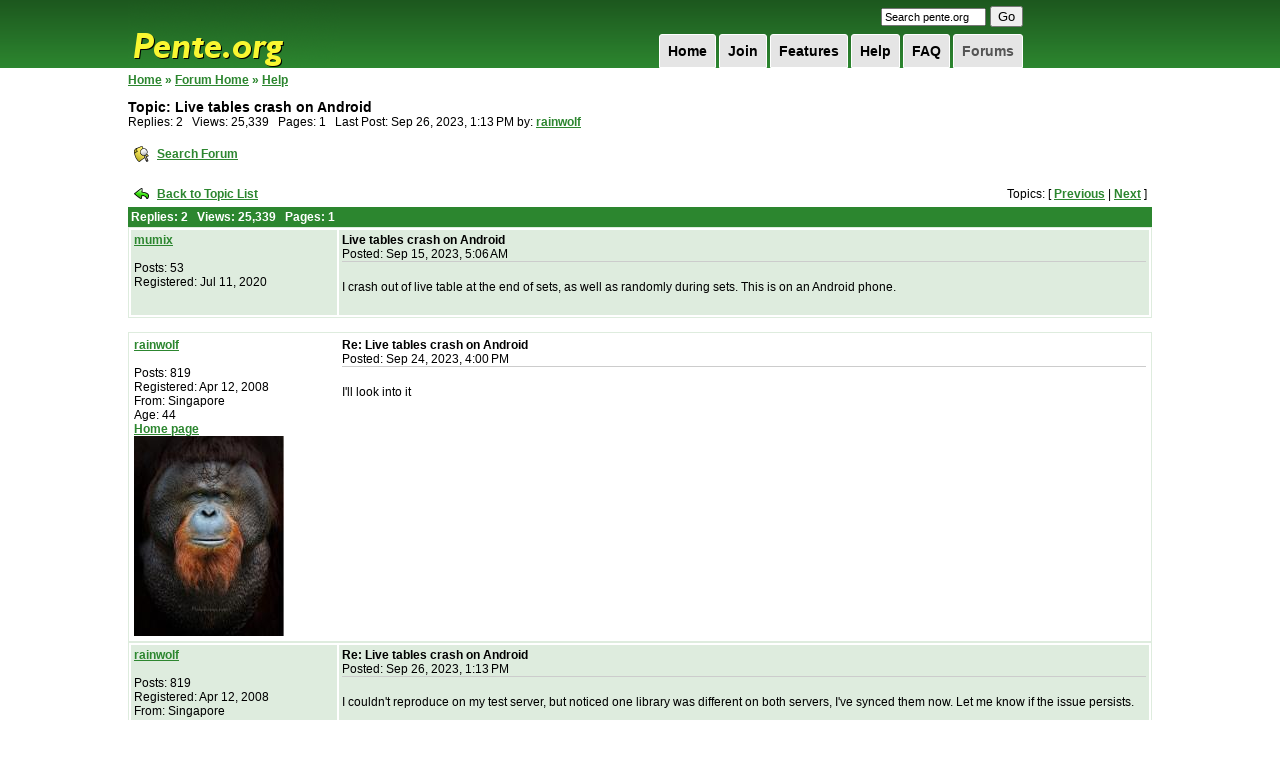

--- FILE ---
content_type: text/html;charset=UTF-8
request_url: https://www.pente.org/gameServer/forums/thread.jspa?forumID=3&threadID=232935
body_size: 17272
content:


















































<!DOCTYPE HTML PUBLIC "-//W3C//DTD XHTML 1.0 Transitional//EN" "http://www.w3.org/TR/xhtml1/DTD/xhtml1-transitional.dtd">
<html dir="ltr" xmlns="http://www.w3.org/1999/xhtml" lang="en">
<head>

   <meta http-equiv="Content-Type" content="text/html; charset=UTF-8">
   <title>Pente.org » Forums
   </title>
   <meta name="description"
         content="Play Free Online Multiplayer Pente, Gomoku, Keryo-Pente, D-Pente Games With Other Players Around the World, or Play Against a Tough Pente Computer Opponent.">
   <meta name="keywords"
         content="play free pente game online multiplayer gomoku keryo d-pente g-pente poof-pente dweebo tournaments forums rankings ratings live five in row game database pente rules pente strategy">
   <!-- <meta name="viewport" content="width=device-width"> -->




















   <script type="text/javascript">
      /* <![CDATA[ */
      function addLoadEvent(func) {
         var oldonload = window.onload;
         if (typeof window.onload != 'function') {
            window.onload = func;
         } else {
            window.onload = function () {
               oldonload();
               func();
            }
         }
      }

      /* ]]> */
   </script>

   <link href="/res/style2.css" media="all" rel="Stylesheet" type="text/css">
   <link href="/res/hack.css" media="all" rel="Stylesheet" type="text/css">

</head>
<body>
<div id="wrapper">
   <div id="header">

      <h1><a href="/index.jsp">Pente.org</a></h1>

      <form method="get" action="https://www.google.com/custom" target="_top" id="search">
         <input type="hidden" name="domains" value="pente.org"></input>
         <input type="hidden" name="sitesearch" value="pente.org"></input>
         <input type="hidden" name="client" value="pub-3840122611088382"></input>
         <input type="hidden" name="forid" value="1"></input>
         <input type="hidden" name="ie" value="ISO-8859-1"></input>
         <input type="hidden" name="oe" value="ISO-8859-1"></input>
         <input type="hidden" name="cof"
                value="GALT:#008000;GL:1;DIV:#336699;VLC:663399;AH:center;BGC:FFFFFF;LBGC:336699;ALC:0000FF;LC:0000FF;T:000000;GFNT:0000FF;GIMP:0000FF;LH:50;LW:150;L:http://www.pente.org/gameServer/images/logo.gif;S:http://;LP:1;FORID:1;"></input>
         <input type="hidden" name="hl" value="en"></input>
         <input type="text" name="q" size="15" maxlength="255" style="font-size:8pt;" value="Search pente.org"
                onfocus="this.value=(this.value=='Search pente.org') ? '' : this.value;"
                onblur="this.value=(this.value=='') ? 'Search pente.org' : this.value;"></input>
         <input type="submit" name="sa" value="Go"></input>
      </form>

      <ul id="topnav">
         
         <li><a class="current" href="/gameServer/forums">Forums
         </a></li>
         
         <li><a href="/help/helpWindow.jsp?file=faq">FAQ
         </a></li>
         
         <li><a href="/help/helpWindow.jsp?file=gettingStarted">Help
         </a></li>
         
         <li><a href="/features.jsp">Features
         </a></li>
         
         <li><a href="/join.jsp">Join
         </a></li>
         
         <li><a href="/">Home
         </a></li>
         
      </ul>
   </div>




<form name="submit_form" method="post"
      action="/gameServer/controller/search"
      style="margin-top:0px;margin-bottom:0px;margin-left:0px;margin-right:0px">
   <input type="hidden" name="format_name" value="org.pente.gameDatabase.SimpleGameStorerSearchRequestFormat">
   <input type="hidden" name="format_data">
</form>

<script language="javascript"
        src="/gameServer/js/openwin.js">
</script>
<script language="javascript"
        src="/gameServer/js/submitDb.js">
</script>



<div class="pagebody" style="width:1024px;">

   <table border="0" id="main" cellpadding="0" cellspacing="0" width="1024">
      <tr>
         <td valign="top" width="100%">


<link rel="stylesheet" type="text/css" href="/gameServer/forums/style.jsp"/>


<style type="text/css">
    #wrapper {
        width: 1044px;
    }

    #footer {
        width: 1014px;
        padding-right: 10px;
        margin-bottom: 5px;
    }

    #header {
        width: 900px;
    }

    #main {
        table-layout: fixed;
    }
</style>





<table cellpadding="0" cellspacing="0" border="0" width="100%">
   <tr valign="top">
      <td width="98%">

         

         







<span class="jive-breadcrumbs">


<a href="/gameServer/index.jsp">Home</a> &raquo;
<a href="index.jspa?categoryID=1">Forum Home</a>



    
    
        &raquo;
        <a href="forum.jspa?forumID=3&start=0">Help</a>


</span>

         

         <p>
        <span class="jive-page-title">
        
        Topic:
        Live tables crash on Android
        </span>
            <br>
            
            Replies:
            2 &nbsp;

            Views: 25,339 &nbsp;

            
            Pages:
            1 &nbsp;

            
            
            
            Last Post:
            Sep 26, 2023, 1:13 PM

            
            by:

            

            <a href="thread.jspa?forumID=3&threadID=232935&messageID=264946#264946"
            >rainwolf
            </a>

            
         </p>

         
         

         
         

      </td>
      <td width="1%"><img src="images/blank.gif" width="10" height="1" border="0"></td>
      <td width="1%">

         




      </td>
   </tr>
</table>



   







<span class="jive-button">
<table cellpadding="0" cellspacing="0" border="0">
<tr>
    
    <td>
        <table cellpadding="3" cellspacing="2" border="0">
        <tr>
            <td><a href="search!default.jspa?forumID=3&threadID=232935"
            ><img src="images/search-16x16.gif" width="16" height="16" border="0"></a></td>
            <td>
                
                <span class="jive-button-label">
                <a href="search!default.jspa?forumID=3&threadID=232935"
                >Search Forum</a>
                </span>
            </td>
        </tr>
        </table>
    </td>
    
</tr>
</table>
</span>

<br>

<table cellpadding="3" cellspacing="2" border="0" width="100%">
   <tr>
      <td width="1%" nowrap>
         <a href="forum.jspa?forumID=3"
         ><img src="images/back-to-16x16.gif" width="16" height="16" border="0"></a>
      </td>
      <td width="1%" nowrap>
         
         <span class="jive-button-label">
        <a href="forum.jspa?forumID=3"
        >Back to Topic List</a>
        </span>
      </td>
      <td align="right" width="98%">

         

            

            
            Topics:
            [

            

            
            <a href="thread.jspa?forumID=3&threadID=487&tstart=-1"
            >Previous</a>

            

            |

            

            
            <a href="thread.jspa?forumID=3&threadID=232870&tstart=1"
            >Next</a>

            

            ]

            

         

      </td>
   </tr>
</table>

<span class="jive-message-list">
<table cellpadding="3" cellspacing="0" border="0" width="100%">
<tr>
    <th colspan="2">

        

           
           Replies:
           2 &nbsp;

           Views: 25,339 &nbsp;

           
           Pages:
           1 &nbsp;

           

        

    </th>
</tr>
</table>























    <span class="jive-message-list">

    







<table class="jive-box" cellpadding="3" cellspacing="2" border="0" width="100%">
   <tr valign="top" class="jive-odd">
      <td width="1%">
         <table cellpadding="0" cellspacing="0" border="0" width="200">
            <tr>
               <td>
                  

                  <a href="/gameServer/profile?viewName=mumix"
                     title="mumix"
                  >mumix
                  </a>

                  <br><br>
                  
                  Posts:
                  53
                  <br>

                  
                  Registered:
                  Jul 11, 2020
                  <br>

                  

                  
                  


                  
                  

                  
                  
                  
               </td>
            </tr>
         </table>
      </td>
      <td width="99%">
         <table cellpadding="0" cellspacing="0" border="0" width="100%">
            <tr valign="top">
               <td width="90%">

                  

                  <span class="jive-subject">
                <a name="264627"></a>
                Live tables crash on Android
                </span>
                  <br>
                  
                  Posted:
                  Sep 15, 2023, 5:06 AM
               </td>
               <td width="10%">
                  <table cellpadding="3" cellspacing="2" border="0">
                     <tr>
                        

                        

                        
                        
                     </tr>
                  </table>
               </td>
            </tr>
            
            <tr>
               <td colspan="2" height="50" style="border-top: 1px #ccc solid;">
                  <br>
                  I crash out of live table at the end of sets, as well as randomly during sets.  This is on an Android phone.
                  <br><br>
               </td>
            </tr>
            
         </table>

      </td>
   </tr>
</table>


    </span>

    
    
        <br>
    
    

















    <span class="jive-message-list">

    







<table class="jive-box" cellpadding="3" cellspacing="2" border="0" width="100%">
   <tr valign="top" class="jive-even">
      <td width="1%">
         <table cellpadding="0" cellspacing="0" border="0" width="200">
            <tr>
               <td>
                  

                  <a href="/gameServer/profile?viewName=rainwolf"
                     title="rainwolf"
                  >rainwolf
                  </a>

                  <br><br>
                  
                  Posts:
                  819
                  <br>

                  
                  Registered:
                  Apr 12, 2008
                  <br>

                  

                  
                  From:
                  Singapore<br>

                  

                  
                  

                  
                  Age:
                  44<br>

                  


                  
                  

                  <a href="https://itunes.apple.com/us/app/pente-live/id595426592?ls=1&mt=8">Home page</a><br>

                  

                  
                  
                  <img src="/gameServer/avatar?name=rainwolf">
                  
                  
               </td>
            </tr>
         </table>
      </td>
      <td width="99%">
         <table cellpadding="0" cellspacing="0" border="0" width="100%">
            <tr valign="top">
               <td width="90%">

                  

                  <span class="jive-subject">
                <a name="264931"></a>
                Re: Live tables crash on Android
                </span>
                  <br>
                  
                  Posted:
                  Sep 24, 2023, 4:00 PM
               </td>
               <td width="10%">
                  <table cellpadding="3" cellspacing="2" border="0">
                     <tr>
                        

                        

                        
                        
                     </tr>
                  </table>
               </td>
            </tr>
            
            <tr>
               <td colspan="2" height="50" style="border-top: 1px #ccc solid;">
                  <br>
                  I'll look into it
                  <br><br>
               </td>
            </tr>
            
         </table>

      </td>
   </tr>
</table>


    </span>

    
    
    

















    <span class="jive-message-list">

    







<table class="jive-box" cellpadding="3" cellspacing="2" border="0" width="100%">
   <tr valign="top" class="jive-odd">
      <td width="1%">
         <table cellpadding="0" cellspacing="0" border="0" width="200">
            <tr>
               <td>
                  

                  <a href="/gameServer/profile?viewName=rainwolf"
                     title="rainwolf"
                  >rainwolf
                  </a>

                  <br><br>
                  
                  Posts:
                  819
                  <br>

                  
                  Registered:
                  Apr 12, 2008
                  <br>

                  

                  
                  From:
                  Singapore<br>

                  

                  
                  

                  
                  Age:
                  44<br>

                  


                  
                  

                  <a href="https://itunes.apple.com/us/app/pente-live/id595426592?ls=1&mt=8">Home page</a><br>

                  

                  
                  
                  <img src="/gameServer/avatar?name=rainwolf">
                  
                  
               </td>
            </tr>
         </table>
      </td>
      <td width="99%">
         <table cellpadding="0" cellspacing="0" border="0" width="100%">
            <tr valign="top">
               <td width="90%">

                  

                  <span class="jive-subject">
                <a name="264946"></a>
                Re: Live tables crash on Android
                </span>
                  <br>
                  
                  Posted:
                  Sep 26, 2023, 1:13 PM
               </td>
               <td width="10%">
                  <table cellpadding="3" cellspacing="2" border="0">
                     <tr>
                        

                        

                        
                        
                     </tr>
                  </table>
               </td>
            </tr>
            
            <tr>
               <td colspan="2" height="50" style="border-top: 1px #ccc solid;">
                  <br>
                  I couldn't reproduce on my test server, but noticed one library was different on both servers, I've synced them now. Let me know if the issue persists.
                  <br><br>
               </td>
            </tr>
            
         </table>

      </td>
   </tr>
</table>


    </span>

    
    
    


















<span class="jive-message-list-footer">
<table cellpadding="3" cellspacing="0" border="0" width="100%">
<tr>
    <td colspan="2">

        <table cellpadding="0" cellspacing="0" border="0" width="100%">
        <tr>
            <td width="1%" nowrap>

                <span class="jive-paginator-bottom">
                

           
           Replies:
           2 &nbsp;

           Views: 25,339 &nbsp;

           
           Pages:
           1 &nbsp;

           

        
                </span>

            </td>
            <td width="98%" align="center">
                <table cellpadding="3" cellspacing="2" border="0">
                <tr>
                    <td>
                        <a href="forum.jspa?forumID=3"
                        ><img src="images/back-to-16x16.gif" width="16" height="16" border="0"></a>
                    <td>
                        
                        <span class="jive-button-label">
                        <a href="forum.jspa?forumID=3"
                        >Back to Topic List</a>
                        </span>
                    </td>
                </tr>
                </table>
            </td>
            <td width="1%" nowrap>

                

            

            
            Topics:
            [

            

            
            <a href="thread.jspa?forumID=3&threadID=487&tstart=-1"
            >Previous</a>

            

            |

            

            
            <a href="thread.jspa?forumID=3&threadID=232870&tstart=1"
            >Next</a>

            

            ]

            

         

            </td>
        </tr>
        </table>

    </td>
</tr>
</table>
</span>









<br><br>

<table cellpadding="0" cellspacing="0" border="0" width="100%">
   <tr>
      <td colspan="3" align="center">
         
         <a href="http://www.jivesoftware.com/poweredby/" target="_blank">Powered by Jive Software</a>
      </td>
   </tr>

</table>


</td>
</tr>
</table>
</div>


<div id="footer">
   <div id="footer-left">
      Copyright &copy; 1999-2026 Pente.org. All rights reserved. |
      <a href="/help/helpWindow.jsp?file=privacyPolicy">Privacy</a> |
      <a href="/help/helpWindow.jsp?file=ratedPolicy"> Terms of Service</a> |
      <a href="/gameServer/links.jsp">Links</a> |
      <a href="/gameServer/about.jsp">About</a><br>
      Created by: <a href="http://www.hewittsoft.com/">Hewitt Software Development</a>
   </div>
   <div id="footer-right">
   </div>
</div>
</div>













</body>
</html>



